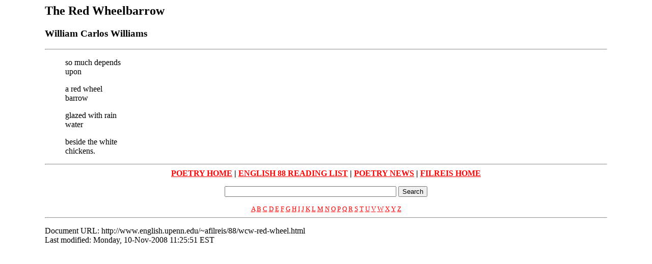

--- FILE ---
content_type: text/html; charset=UTF-8
request_url: https://www.writing.upenn.edu/~afilreis/88/wcw-red-wheel.html
body_size: 3210
content:
<title>William Carlos Williams, Red Wheelbarrow</title>
<BODY bgcolor=FFFFFF text=000000 link=FF0000 vlink=0000FF>
<blockquote><blockquote>




<h2>
			The Red Wheelbarrow</h2>
<h3>		      William Carlos Williams</h3>
<hr>
<blockquote>so much depends<br>
upon<p>

a red wheel<br>
barrow<p>

glazed with rain<br>
water<p>

beside the white<br>
chickens.<p>
<p>

</blockquote>


<!--foot page for 88/poetry site-->
<p> <hr> <center><b> <a href=home.html>POETRY
HOME</a> | <a href=schedule.html>ENGLISH 88 READING LIST</a> | <a
href=hot.html>POETRY NEWS</A> | <A HREF=../home.html>FILREIS HOME</a></b><p>
<!-- Google CSE Search Box Begins  -->
  <form id="searchbox_002685536534722764548:rt9wpadrjcy" action="http://www.google.com/cse">
    <input type="hidden" name="cx" value="002685536534722764548:rt9wpadrjcy" />
    <input type="hidden" name="cof" value="FORID:0" />
    <input name="q" type="text" size="40" />
    <input type="submit" name="sa" value="Search" />
  </form>
  <script type="text/javascript" src="http://www.google.com/coop/cse/brand?form=searchbox_002685536534722764548%3Art9wpadrjcy"></script>
<!-- Google CSE Search Box Ends -->  
 
</center> 
<font size=2><center>
<a href=http://www.writing.upenn.edu/~afilreis/88/home.html#a>A</a>
<a href=http://www.writing.upenn.edu/~afilreis/88/home.html#b>B</a>
<a href=http://www.writing.upenn.edu/~afilreis/88/home.html#c>C</a>
<a href=http://www.writing.upenn.edu/~afilreis/88/home.html#d>D</a>
<a href=http://www.writing.upenn.edu/~afilreis/88/home.html#e>E</a>
<a href=http://www.writing.upenn.edu/~afilreis/88/home.html#f>F</a>
<a href=http://www.writing.upenn.edu/~afilreis/88/home.html#g>G</a>
<a href=http://www.writing.upenn.edu/~afilreis/88/home.html#h>H</a>
<a href=http://www.writing.upenn.edu/~afilreis/88/home.html#i>I</a>
<a href=http://www.writing.upenn.edu/~afilreis/88/home.html#j>J</a>
<a href=http://www.writing.upenn.edu/~afilreis/88/home.html#k>K</a>
<a href=http://www.writing.upenn.edu/~afilreis/88/home.html#l>L</a>
<a href=http://www.writing.upenn.edu/~afilreis/88/home.html#m>M</a>
<a href=http://www.writing.upenn.edu/~afilreis/88/home.html#n>N</a>
<a href=http://www.writing.upenn.edu/~afilreis/88/home.html#o>O</a>
<a href=http://www.writing.upenn.edu/~afilreis/88/home.html#p>P</a>
<a href=http://www.writing.upenn.edu/~afilreis/88/home.html#q>Q</a>
<a href=http://www.writing.upenn.edu/~afilreis/88/home.html#r>R</a>
<a href=http://www.writing.upenn.edu/~afilreis/88/home.html#s>S</a>
<a href=http://www.writing.upenn.edu/~afilreis/88/home.html#t>T</a>
<a href=http://www.writing.upenn.edu/~afilreis/88/home.html#u>U</a>
<a href=http://www.writing.upenn.edu/~afilreis/88/home.html#v>V</a>
<a href=http://www.writing.upenn.edu/~afilreis/88/home.html#w>W</a>
<a href=http://www.writing.upenn.edu/~afilreis/88/home.html#x>X</a>
<a href=http://www.writing.upenn.edu/~afilreis/88/home.html#y>Y</a>
<a href=http://www.writing.upenn.edu/~afilreis/88/home.html#z>Z</a>
</center></font>


<hr><p> Document URL: http://www.english.upenn.edu/~afilreis/88/wcw-red-wheel.html<br> Last modified: Monday, 10-Nov-2008 11:25:51 EST
